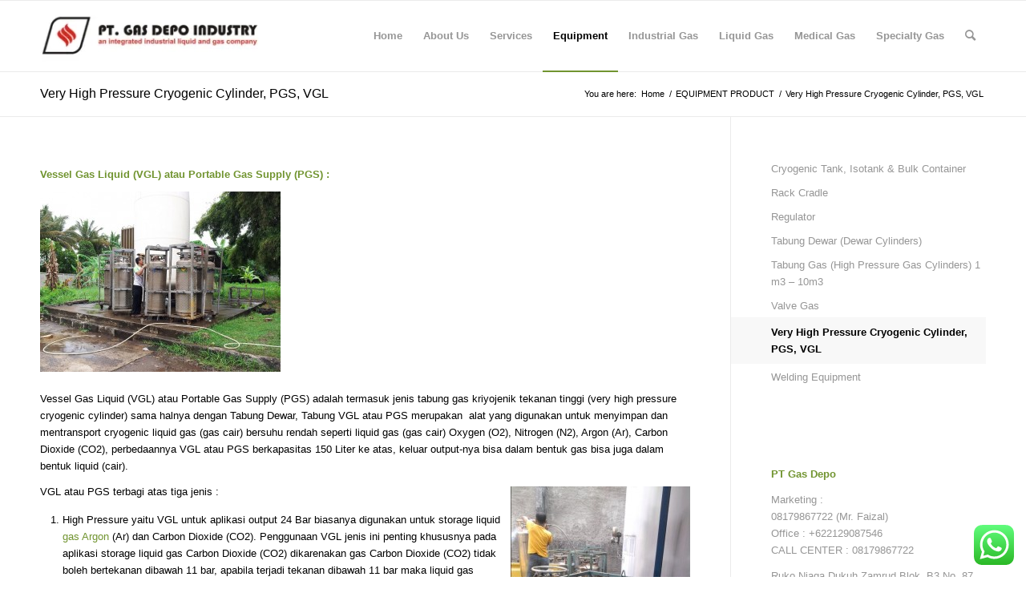

--- FILE ---
content_type: text/html; charset=UTF-8
request_url: https://gasdepo.co.id/equipment/very-high-pressure-cryogenic-cylinder-pgs-vgl
body_size: 14991
content:
<!DOCTYPE html><html lang="id" class="html_stretched responsive av-preloader-disabled  html_header_top html_logo_left html_main_nav_header html_menu_right html_slim html_header_sticky html_header_shrinking html_mobile_menu_phone html_header_searchicon html_content_align_center html_header_unstick_top_disabled html_header_stretch_disabled html_av-overlay-side html_av-overlay-side-classic html_av-submenu-noclone html_entry_id_5163 av-cookies-no-cookie-consent av-no-preview av-default-lightbox html_text_menu_active av-mobile-menu-switch-default"><head><meta charset="UTF-8" /><meta name="viewport" content="width=device-width, initial-scale=1"><meta name='robots' content='index, follow, max-image-preview:large, max-snippet:-1, max-video-preview:-1' /><title>Very High Pressure Cryogenic Cylinder, PGS, VGL - PT. Gas Depo Industry</title><link rel="canonical" href="https://gasdepo.co.id/equipment/very-high-pressure-cryogenic-cylinder-pgs-vgl" /><meta property="og:locale" content="id_ID" /><meta property="og:type" content="article" /><meta property="og:title" content="Very High Pressure Cryogenic Cylinder, PGS, VGL - PT. Gas Depo Industry" /><meta property="og:description" content="Vessel Gas Liquid (VGL) atau Portable Gas Supply (PGS) : Vessel Gas Liquid (VGL) atau Portable Gas Supply (PGS) adalah termasuk jenis tabung gas kriyojenik tekanan tinggi (very high pressure cryogenic cylinder) sama halnya dengan Tabung Dewar, Tabung VGL atau PGS merupakan  alat yang digunakan untuk menyimpan dan mentransport cryogenic liquid gas (gas cair) bersuhu [&hellip;]" /><meta property="og:url" content="https://gasdepo.co.id/equipment/very-high-pressure-cryogenic-cylinder-pgs-vgl" /><meta property="og:site_name" content="PT. Gas Depo Industry" /><meta property="article:modified_time" content="2015-06-24T05:31:29+00:00" /><meta property="og:image" content="https://gasdepo.co.id/wp-content/uploads/2013/07/PGS-or-VGL1-300x225.jpg" /><meta name="twitter:card" content="summary_large_image" /><meta name="twitter:label1" content="Estimasi waktu membaca" /><meta name="twitter:data1" content="1 menit" /> <script type="application/ld+json" class="yoast-schema-graph">{"@context":"https://schema.org","@graph":[{"@type":"WebPage","@id":"https://gasdepo.co.id/equipment/very-high-pressure-cryogenic-cylinder-pgs-vgl","url":"https://gasdepo.co.id/equipment/very-high-pressure-cryogenic-cylinder-pgs-vgl","name":"Very High Pressure Cryogenic Cylinder, PGS, VGL - PT. Gas Depo Industry","isPartOf":{"@id":"https://gasdepo.co.id/#website"},"primaryImageOfPage":{"@id":"https://gasdepo.co.id/equipment/very-high-pressure-cryogenic-cylinder-pgs-vgl#primaryimage"},"image":{"@id":"https://gasdepo.co.id/equipment/very-high-pressure-cryogenic-cylinder-pgs-vgl#primaryimage"},"thumbnailUrl":"https://gasdepo.co.id/wp-content/uploads/2013/07/PGS-or-VGL1-300x225.jpg","datePublished":"2013-07-08T14:38:14+00:00","dateModified":"2015-06-24T05:31:29+00:00","breadcrumb":{"@id":"https://gasdepo.co.id/equipment/very-high-pressure-cryogenic-cylinder-pgs-vgl#breadcrumb"},"inLanguage":"id","potentialAction":[{"@type":"ReadAction","target":["https://gasdepo.co.id/equipment/very-high-pressure-cryogenic-cylinder-pgs-vgl"]}]},{"@type":"ImageObject","inLanguage":"id","@id":"https://gasdepo.co.id/equipment/very-high-pressure-cryogenic-cylinder-pgs-vgl#primaryimage","url":"https://gasdepo.co.id/wp-content/uploads/2013/07/PGS-or-VGL1.jpg","contentUrl":"https://gasdepo.co.id/wp-content/uploads/2013/07/PGS-or-VGL1.jpg","width":653,"height":490},{"@type":"BreadcrumbList","@id":"https://gasdepo.co.id/equipment/very-high-pressure-cryogenic-cylinder-pgs-vgl#breadcrumb","itemListElement":[{"@type":"ListItem","position":1,"name":"Home","item":"https://gasdepo.co.id/homepage-gas-depo"},{"@type":"ListItem","position":2,"name":"EQUIPMENT PRODUCT","item":"https://gasdepo.co.id/equipment"},{"@type":"ListItem","position":3,"name":"Very High Pressure Cryogenic Cylinder, PGS, VGL"}]},{"@type":"WebSite","@id":"https://gasdepo.co.id/#website","url":"https://gasdepo.co.id/","name":"PT. Gas Depo Industry","description":"PT Gas Depo Industry Site","potentialAction":[{"@type":"SearchAction","target":{"@type":"EntryPoint","urlTemplate":"https://gasdepo.co.id/?s={search_term_string}"},"query-input":{"@type":"PropertyValueSpecification","valueRequired":true,"valueName":"search_term_string"}}],"inLanguage":"id"}]}</script> <link rel="alternate" type="application/rss+xml" title="PT. Gas Depo Industry &raquo; Feed" href="https://gasdepo.co.id/feed" /><link rel="alternate" type="application/rss+xml" title="PT. Gas Depo Industry &raquo; Umpan Komentar" href="https://gasdepo.co.id/comments/feed" /><link rel="alternate" type="application/rss+xml" title="PT. Gas Depo Industry &raquo; Very High Pressure Cryogenic Cylinder, PGS, VGL Umpan Komentar" href="https://gasdepo.co.id/equipment/very-high-pressure-cryogenic-cylinder-pgs-vgl/feed" /> <script defer src="[data-uri]"></script> <link rel='stylesheet' id='avia-grid-css' href='https://gasdepo.co.id/wp-content/themes/enfold/css/grid.min.css?ver=6.0.2' type='text/css' media='all' /><link rel='stylesheet' id='avia-base-css' href='https://gasdepo.co.id/wp-content/themes/enfold/css/base.min.css?ver=6.0.2' type='text/css' media='all' /><link rel='stylesheet' id='avia-layout-css' href='https://gasdepo.co.id/wp-content/themes/enfold/css/layout.min.css?ver=6.0.2' type='text/css' media='all' /><link rel='stylesheet' id='avia-module-blog-css' href='https://gasdepo.co.id/wp-content/themes/enfold/config-templatebuilder/avia-shortcodes/blog/blog.min.css?ver=6.0.2' type='text/css' media='all' /><link rel='stylesheet' id='avia-module-postslider-css' href='https://gasdepo.co.id/wp-content/themes/enfold/config-templatebuilder/avia-shortcodes/postslider/postslider.min.css?ver=6.0.2' type='text/css' media='all' /><link rel='stylesheet' id='avia-module-button-css' href='https://gasdepo.co.id/wp-content/themes/enfold/config-templatebuilder/avia-shortcodes/buttons/buttons.min.css?ver=6.0.2' type='text/css' media='all' /><link rel='stylesheet' id='avia-module-comments-css' href='https://gasdepo.co.id/wp-content/themes/enfold/config-templatebuilder/avia-shortcodes/comments/comments.min.css?ver=6.0.2' type='text/css' media='all' /><link rel='stylesheet' id='avia-module-slideshow-css' href='https://gasdepo.co.id/wp-content/themes/enfold/config-templatebuilder/avia-shortcodes/slideshow/slideshow.min.css?ver=6.0.2' type='text/css' media='all' /><link rel='stylesheet' id='avia-module-gallery-css' href='https://gasdepo.co.id/wp-content/themes/enfold/config-templatebuilder/avia-shortcodes/gallery/gallery.min.css?ver=6.0.2' type='text/css' media='all' /><link rel='stylesheet' id='avia-module-gridrow-css' href='https://gasdepo.co.id/wp-content/themes/enfold/config-templatebuilder/avia-shortcodes/grid_row/grid_row.min.css?ver=6.0.2' type='text/css' media='all' /><link rel='stylesheet' id='avia-module-heading-css' href='https://gasdepo.co.id/wp-content/themes/enfold/config-templatebuilder/avia-shortcodes/heading/heading.min.css?ver=6.0.2' type='text/css' media='all' /><link rel='stylesheet' id='avia-module-hr-css' href='https://gasdepo.co.id/wp-content/themes/enfold/config-templatebuilder/avia-shortcodes/hr/hr.min.css?ver=6.0.2' type='text/css' media='all' /><link rel='stylesheet' id='avia-module-icon-css' href='https://gasdepo.co.id/wp-content/themes/enfold/config-templatebuilder/avia-shortcodes/icon/icon.min.css?ver=6.0.2' type='text/css' media='all' /><link rel='stylesheet' id='avia-module-icongrid-css' href='https://gasdepo.co.id/wp-content/themes/enfold/config-templatebuilder/avia-shortcodes/icongrid/icongrid.min.css?ver=6.0.2' type='text/css' media='all' /><link rel='stylesheet' id='avia-module-image-css' href='https://gasdepo.co.id/wp-content/themes/enfold/config-templatebuilder/avia-shortcodes/image/image.min.css?ver=6.0.2' type='text/css' media='all' /><link rel='stylesheet' id='avia-module-slideshow-contentpartner-css' href='https://gasdepo.co.id/wp-content/themes/enfold/config-templatebuilder/avia-shortcodes/contentslider/contentslider.min.css?ver=6.0.2' type='text/css' media='all' /><link rel='stylesheet' id='avia-module-social-css' href='https://gasdepo.co.id/wp-content/themes/enfold/config-templatebuilder/avia-shortcodes/social_share/social_share.min.css?ver=6.0.2' type='text/css' media='all' /><link rel='stylesheet' id='avia-module-tabs-css' href='https://gasdepo.co.id/wp-content/themes/enfold/config-templatebuilder/avia-shortcodes/tabs/tabs.min.css?ver=6.0.2' type='text/css' media='all' /><link rel='stylesheet' id='avia-module-timeline-css' href='https://gasdepo.co.id/wp-content/themes/enfold/config-templatebuilder/avia-shortcodes/timeline/timeline.min.css?ver=6.0.2' type='text/css' media='all' /><link rel='stylesheet' id='avia-module-video-css' href='https://gasdepo.co.id/wp-content/themes/enfold/config-templatebuilder/avia-shortcodes/video/video.min.css?ver=6.0.2' type='text/css' media='all' /><link rel='stylesheet' id='ht_ctc_main_css-css' href='https://gasdepo.co.id/wp-content/cache/autoptimize/css/autoptimize_single_122f0ed174bf63484087ee8b0c8e3de3.css?ver=4.8' type='text/css' media='all' /><style id='wp-emoji-styles-inline-css' type='text/css'>img.wp-smiley, img.emoji {
		display: inline !important;
		border: none !important;
		box-shadow: none !important;
		height: 1em !important;
		width: 1em !important;
		margin: 0 0.07em !important;
		vertical-align: -0.1em !important;
		background: none !important;
		padding: 0 !important;
	}</style><link rel='stylesheet' id='wp-block-library-css' href='https://gasdepo.co.id/wp-includes/css/dist/block-library/style.min.css?ver=6.6.2' type='text/css' media='all' /><style id='global-styles-inline-css' type='text/css'>:root{--wp--preset--aspect-ratio--square: 1;--wp--preset--aspect-ratio--4-3: 4/3;--wp--preset--aspect-ratio--3-4: 3/4;--wp--preset--aspect-ratio--3-2: 3/2;--wp--preset--aspect-ratio--2-3: 2/3;--wp--preset--aspect-ratio--16-9: 16/9;--wp--preset--aspect-ratio--9-16: 9/16;--wp--preset--color--black: #000000;--wp--preset--color--cyan-bluish-gray: #abb8c3;--wp--preset--color--white: #ffffff;--wp--preset--color--pale-pink: #f78da7;--wp--preset--color--vivid-red: #cf2e2e;--wp--preset--color--luminous-vivid-orange: #ff6900;--wp--preset--color--luminous-vivid-amber: #fcb900;--wp--preset--color--light-green-cyan: #7bdcb5;--wp--preset--color--vivid-green-cyan: #00d084;--wp--preset--color--pale-cyan-blue: #8ed1fc;--wp--preset--color--vivid-cyan-blue: #0693e3;--wp--preset--color--vivid-purple: #9b51e0;--wp--preset--color--metallic-red: #b02b2c;--wp--preset--color--maximum-yellow-red: #edae44;--wp--preset--color--yellow-sun: #eeee22;--wp--preset--color--palm-leaf: #83a846;--wp--preset--color--aero: #7bb0e7;--wp--preset--color--old-lavender: #745f7e;--wp--preset--color--steel-teal: #5f8789;--wp--preset--color--raspberry-pink: #d65799;--wp--preset--color--medium-turquoise: #4ecac2;--wp--preset--gradient--vivid-cyan-blue-to-vivid-purple: linear-gradient(135deg,rgba(6,147,227,1) 0%,rgb(155,81,224) 100%);--wp--preset--gradient--light-green-cyan-to-vivid-green-cyan: linear-gradient(135deg,rgb(122,220,180) 0%,rgb(0,208,130) 100%);--wp--preset--gradient--luminous-vivid-amber-to-luminous-vivid-orange: linear-gradient(135deg,rgba(252,185,0,1) 0%,rgba(255,105,0,1) 100%);--wp--preset--gradient--luminous-vivid-orange-to-vivid-red: linear-gradient(135deg,rgba(255,105,0,1) 0%,rgb(207,46,46) 100%);--wp--preset--gradient--very-light-gray-to-cyan-bluish-gray: linear-gradient(135deg,rgb(238,238,238) 0%,rgb(169,184,195) 100%);--wp--preset--gradient--cool-to-warm-spectrum: linear-gradient(135deg,rgb(74,234,220) 0%,rgb(151,120,209) 20%,rgb(207,42,186) 40%,rgb(238,44,130) 60%,rgb(251,105,98) 80%,rgb(254,248,76) 100%);--wp--preset--gradient--blush-light-purple: linear-gradient(135deg,rgb(255,206,236) 0%,rgb(152,150,240) 100%);--wp--preset--gradient--blush-bordeaux: linear-gradient(135deg,rgb(254,205,165) 0%,rgb(254,45,45) 50%,rgb(107,0,62) 100%);--wp--preset--gradient--luminous-dusk: linear-gradient(135deg,rgb(255,203,112) 0%,rgb(199,81,192) 50%,rgb(65,88,208) 100%);--wp--preset--gradient--pale-ocean: linear-gradient(135deg,rgb(255,245,203) 0%,rgb(182,227,212) 50%,rgb(51,167,181) 100%);--wp--preset--gradient--electric-grass: linear-gradient(135deg,rgb(202,248,128) 0%,rgb(113,206,126) 100%);--wp--preset--gradient--midnight: linear-gradient(135deg,rgb(2,3,129) 0%,rgb(40,116,252) 100%);--wp--preset--font-size--small: 1rem;--wp--preset--font-size--medium: 1.125rem;--wp--preset--font-size--large: 1.75rem;--wp--preset--font-size--x-large: clamp(1.75rem, 3vw, 2.25rem);--wp--preset--spacing--20: 0.44rem;--wp--preset--spacing--30: 0.67rem;--wp--preset--spacing--40: 1rem;--wp--preset--spacing--50: 1.5rem;--wp--preset--spacing--60: 2.25rem;--wp--preset--spacing--70: 3.38rem;--wp--preset--spacing--80: 5.06rem;--wp--preset--shadow--natural: 6px 6px 9px rgba(0, 0, 0, 0.2);--wp--preset--shadow--deep: 12px 12px 50px rgba(0, 0, 0, 0.4);--wp--preset--shadow--sharp: 6px 6px 0px rgba(0, 0, 0, 0.2);--wp--preset--shadow--outlined: 6px 6px 0px -3px rgba(255, 255, 255, 1), 6px 6px rgba(0, 0, 0, 1);--wp--preset--shadow--crisp: 6px 6px 0px rgba(0, 0, 0, 1);}:root { --wp--style--global--content-size: 800px;--wp--style--global--wide-size: 1130px; }:where(body) { margin: 0; }.wp-site-blocks > .alignleft { float: left; margin-right: 2em; }.wp-site-blocks > .alignright { float: right; margin-left: 2em; }.wp-site-blocks > .aligncenter { justify-content: center; margin-left: auto; margin-right: auto; }:where(.is-layout-flex){gap: 0.5em;}:where(.is-layout-grid){gap: 0.5em;}.is-layout-flow > .alignleft{float: left;margin-inline-start: 0;margin-inline-end: 2em;}.is-layout-flow > .alignright{float: right;margin-inline-start: 2em;margin-inline-end: 0;}.is-layout-flow > .aligncenter{margin-left: auto !important;margin-right: auto !important;}.is-layout-constrained > .alignleft{float: left;margin-inline-start: 0;margin-inline-end: 2em;}.is-layout-constrained > .alignright{float: right;margin-inline-start: 2em;margin-inline-end: 0;}.is-layout-constrained > .aligncenter{margin-left: auto !important;margin-right: auto !important;}.is-layout-constrained > :where(:not(.alignleft):not(.alignright):not(.alignfull)){max-width: var(--wp--style--global--content-size);margin-left: auto !important;margin-right: auto !important;}.is-layout-constrained > .alignwide{max-width: var(--wp--style--global--wide-size);}body .is-layout-flex{display: flex;}.is-layout-flex{flex-wrap: wrap;align-items: center;}.is-layout-flex > :is(*, div){margin: 0;}body .is-layout-grid{display: grid;}.is-layout-grid > :is(*, div){margin: 0;}body{padding-top: 0px;padding-right: 0px;padding-bottom: 0px;padding-left: 0px;}a:where(:not(.wp-element-button)){text-decoration: underline;}:root :where(.wp-element-button, .wp-block-button__link){background-color: #32373c;border-width: 0;color: #fff;font-family: inherit;font-size: inherit;line-height: inherit;padding: calc(0.667em + 2px) calc(1.333em + 2px);text-decoration: none;}.has-black-color{color: var(--wp--preset--color--black) !important;}.has-cyan-bluish-gray-color{color: var(--wp--preset--color--cyan-bluish-gray) !important;}.has-white-color{color: var(--wp--preset--color--white) !important;}.has-pale-pink-color{color: var(--wp--preset--color--pale-pink) !important;}.has-vivid-red-color{color: var(--wp--preset--color--vivid-red) !important;}.has-luminous-vivid-orange-color{color: var(--wp--preset--color--luminous-vivid-orange) !important;}.has-luminous-vivid-amber-color{color: var(--wp--preset--color--luminous-vivid-amber) !important;}.has-light-green-cyan-color{color: var(--wp--preset--color--light-green-cyan) !important;}.has-vivid-green-cyan-color{color: var(--wp--preset--color--vivid-green-cyan) !important;}.has-pale-cyan-blue-color{color: var(--wp--preset--color--pale-cyan-blue) !important;}.has-vivid-cyan-blue-color{color: var(--wp--preset--color--vivid-cyan-blue) !important;}.has-vivid-purple-color{color: var(--wp--preset--color--vivid-purple) !important;}.has-metallic-red-color{color: var(--wp--preset--color--metallic-red) !important;}.has-maximum-yellow-red-color{color: var(--wp--preset--color--maximum-yellow-red) !important;}.has-yellow-sun-color{color: var(--wp--preset--color--yellow-sun) !important;}.has-palm-leaf-color{color: var(--wp--preset--color--palm-leaf) !important;}.has-aero-color{color: var(--wp--preset--color--aero) !important;}.has-old-lavender-color{color: var(--wp--preset--color--old-lavender) !important;}.has-steel-teal-color{color: var(--wp--preset--color--steel-teal) !important;}.has-raspberry-pink-color{color: var(--wp--preset--color--raspberry-pink) !important;}.has-medium-turquoise-color{color: var(--wp--preset--color--medium-turquoise) !important;}.has-black-background-color{background-color: var(--wp--preset--color--black) !important;}.has-cyan-bluish-gray-background-color{background-color: var(--wp--preset--color--cyan-bluish-gray) !important;}.has-white-background-color{background-color: var(--wp--preset--color--white) !important;}.has-pale-pink-background-color{background-color: var(--wp--preset--color--pale-pink) !important;}.has-vivid-red-background-color{background-color: var(--wp--preset--color--vivid-red) !important;}.has-luminous-vivid-orange-background-color{background-color: var(--wp--preset--color--luminous-vivid-orange) !important;}.has-luminous-vivid-amber-background-color{background-color: var(--wp--preset--color--luminous-vivid-amber) !important;}.has-light-green-cyan-background-color{background-color: var(--wp--preset--color--light-green-cyan) !important;}.has-vivid-green-cyan-background-color{background-color: var(--wp--preset--color--vivid-green-cyan) !important;}.has-pale-cyan-blue-background-color{background-color: var(--wp--preset--color--pale-cyan-blue) !important;}.has-vivid-cyan-blue-background-color{background-color: var(--wp--preset--color--vivid-cyan-blue) !important;}.has-vivid-purple-background-color{background-color: var(--wp--preset--color--vivid-purple) !important;}.has-metallic-red-background-color{background-color: var(--wp--preset--color--metallic-red) !important;}.has-maximum-yellow-red-background-color{background-color: var(--wp--preset--color--maximum-yellow-red) !important;}.has-yellow-sun-background-color{background-color: var(--wp--preset--color--yellow-sun) !important;}.has-palm-leaf-background-color{background-color: var(--wp--preset--color--palm-leaf) !important;}.has-aero-background-color{background-color: var(--wp--preset--color--aero) !important;}.has-old-lavender-background-color{background-color: var(--wp--preset--color--old-lavender) !important;}.has-steel-teal-background-color{background-color: var(--wp--preset--color--steel-teal) !important;}.has-raspberry-pink-background-color{background-color: var(--wp--preset--color--raspberry-pink) !important;}.has-medium-turquoise-background-color{background-color: var(--wp--preset--color--medium-turquoise) !important;}.has-black-border-color{border-color: var(--wp--preset--color--black) !important;}.has-cyan-bluish-gray-border-color{border-color: var(--wp--preset--color--cyan-bluish-gray) !important;}.has-white-border-color{border-color: var(--wp--preset--color--white) !important;}.has-pale-pink-border-color{border-color: var(--wp--preset--color--pale-pink) !important;}.has-vivid-red-border-color{border-color: var(--wp--preset--color--vivid-red) !important;}.has-luminous-vivid-orange-border-color{border-color: var(--wp--preset--color--luminous-vivid-orange) !important;}.has-luminous-vivid-amber-border-color{border-color: var(--wp--preset--color--luminous-vivid-amber) !important;}.has-light-green-cyan-border-color{border-color: var(--wp--preset--color--light-green-cyan) !important;}.has-vivid-green-cyan-border-color{border-color: var(--wp--preset--color--vivid-green-cyan) !important;}.has-pale-cyan-blue-border-color{border-color: var(--wp--preset--color--pale-cyan-blue) !important;}.has-vivid-cyan-blue-border-color{border-color: var(--wp--preset--color--vivid-cyan-blue) !important;}.has-vivid-purple-border-color{border-color: var(--wp--preset--color--vivid-purple) !important;}.has-metallic-red-border-color{border-color: var(--wp--preset--color--metallic-red) !important;}.has-maximum-yellow-red-border-color{border-color: var(--wp--preset--color--maximum-yellow-red) !important;}.has-yellow-sun-border-color{border-color: var(--wp--preset--color--yellow-sun) !important;}.has-palm-leaf-border-color{border-color: var(--wp--preset--color--palm-leaf) !important;}.has-aero-border-color{border-color: var(--wp--preset--color--aero) !important;}.has-old-lavender-border-color{border-color: var(--wp--preset--color--old-lavender) !important;}.has-steel-teal-border-color{border-color: var(--wp--preset--color--steel-teal) !important;}.has-raspberry-pink-border-color{border-color: var(--wp--preset--color--raspberry-pink) !important;}.has-medium-turquoise-border-color{border-color: var(--wp--preset--color--medium-turquoise) !important;}.has-vivid-cyan-blue-to-vivid-purple-gradient-background{background: var(--wp--preset--gradient--vivid-cyan-blue-to-vivid-purple) !important;}.has-light-green-cyan-to-vivid-green-cyan-gradient-background{background: var(--wp--preset--gradient--light-green-cyan-to-vivid-green-cyan) !important;}.has-luminous-vivid-amber-to-luminous-vivid-orange-gradient-background{background: var(--wp--preset--gradient--luminous-vivid-amber-to-luminous-vivid-orange) !important;}.has-luminous-vivid-orange-to-vivid-red-gradient-background{background: var(--wp--preset--gradient--luminous-vivid-orange-to-vivid-red) !important;}.has-very-light-gray-to-cyan-bluish-gray-gradient-background{background: var(--wp--preset--gradient--very-light-gray-to-cyan-bluish-gray) !important;}.has-cool-to-warm-spectrum-gradient-background{background: var(--wp--preset--gradient--cool-to-warm-spectrum) !important;}.has-blush-light-purple-gradient-background{background: var(--wp--preset--gradient--blush-light-purple) !important;}.has-blush-bordeaux-gradient-background{background: var(--wp--preset--gradient--blush-bordeaux) !important;}.has-luminous-dusk-gradient-background{background: var(--wp--preset--gradient--luminous-dusk) !important;}.has-pale-ocean-gradient-background{background: var(--wp--preset--gradient--pale-ocean) !important;}.has-electric-grass-gradient-background{background: var(--wp--preset--gradient--electric-grass) !important;}.has-midnight-gradient-background{background: var(--wp--preset--gradient--midnight) !important;}.has-small-font-size{font-size: var(--wp--preset--font-size--small) !important;}.has-medium-font-size{font-size: var(--wp--preset--font-size--medium) !important;}.has-large-font-size{font-size: var(--wp--preset--font-size--large) !important;}.has-x-large-font-size{font-size: var(--wp--preset--font-size--x-large) !important;}
:where(.wp-block-post-template.is-layout-flex){gap: 1.25em;}:where(.wp-block-post-template.is-layout-grid){gap: 1.25em;}
:where(.wp-block-columns.is-layout-flex){gap: 2em;}:where(.wp-block-columns.is-layout-grid){gap: 2em;}
:root :where(.wp-block-pullquote){font-size: 1.5em;line-height: 1.6;}</style><link rel='stylesheet' id='avia-scs-css' href='https://gasdepo.co.id/wp-content/themes/enfold/css/shortcodes.min.css?ver=6.0.2' type='text/css' media='all' /><link rel='stylesheet' id='avia-fold-unfold-css' href='https://gasdepo.co.id/wp-content/themes/enfold/css/avia-snippet-fold-unfold.min.css?ver=6.0.2' type='text/css' media='all' /><link rel='stylesheet' id='avia-popup-css-css' href='https://gasdepo.co.id/wp-content/themes/enfold/js/aviapopup/magnific-popup.min.css?ver=6.0.2' type='text/css' media='screen' /><link rel='stylesheet' id='avia-lightbox-css' href='https://gasdepo.co.id/wp-content/themes/enfold/css/avia-snippet-lightbox.min.css?ver=6.0.2' type='text/css' media='screen' /><link rel='stylesheet' id='avia-widget-css-css' href='https://gasdepo.co.id/wp-content/themes/enfold/css/avia-snippet-widget.min.css?ver=6.0.2' type='text/css' media='screen' /><link rel='stylesheet' id='avia-dynamic-css' href='https://gasdepo.co.id/wp-content/cache/autoptimize/css/autoptimize_single_23e875fc41ed68686650a0628e017514.css?ver=66e116c939227' type='text/css' media='all' /><link rel='stylesheet' id='avia-custom-css' href='https://gasdepo.co.id/wp-content/themes/enfold/css/custom.css?ver=6.0.2' type='text/css' media='all' /> <script defer type="text/javascript" src="https://gasdepo.co.id/wp-includes/js/jquery/jquery.min.js?ver=3.7.1" id="jquery-core-js"></script> <script defer type="text/javascript" src="https://gasdepo.co.id/wp-includes/js/jquery/jquery-migrate.min.js?ver=3.4.1" id="jquery-migrate-js"></script> <script defer type="text/javascript" src="https://gasdepo.co.id/wp-content/cache/autoptimize/js/autoptimize_single_d0a41adadfb359b7c58c7d03cb308343.js?ver=4.8" id="ht_ctc_app_js-js"></script> <script defer type="text/javascript" src="https://gasdepo.co.id/wp-content/themes/enfold/js/avia-js.min.js?ver=6.0.2" id="avia-js-js"></script> <script defer type="text/javascript" src="https://gasdepo.co.id/wp-content/themes/enfold/js/avia-compat.min.js?ver=6.0.2" id="avia-compat-js"></script> <link rel="https://api.w.org/" href="https://gasdepo.co.id/wp-json/" /><link rel="alternate" title="JSON" type="application/json" href="https://gasdepo.co.id/wp-json/wp/v2/pages/5163" /><link rel="EditURI" type="application/rsd+xml" title="RSD" href="https://gasdepo.co.id/xmlrpc.php?rsd" /><meta name="generator" content="WordPress 6.6.2" /><link rel='shortlink' href='https://gasdepo.co.id/?p=5163' /><link rel="alternate" title="oEmbed (JSON)" type="application/json+oembed" href="https://gasdepo.co.id/wp-json/oembed/1.0/embed?url=https%3A%2F%2Fgasdepo.co.id%2Fequipment%2Fvery-high-pressure-cryogenic-cylinder-pgs-vgl" /><link rel="alternate" title="oEmbed (XML)" type="text/xml+oembed" href="https://gasdepo.co.id/wp-json/oembed/1.0/embed?url=https%3A%2F%2Fgasdepo.co.id%2Fequipment%2Fvery-high-pressure-cryogenic-cylinder-pgs-vgl&#038;format=xml" /><link rel="profile" href="https://gmpg.org/xfn/11" /><link rel="alternate" type="application/rss+xml" title="PT. Gas Depo Industry RSS2 Feed" href="https://gasdepo.co.id/feed" /><link rel="pingback" href="https://gasdepo.co.id/xmlrpc.php" /> <!--[if lt IE 9]><script src="https://gasdepo.co.id/wp-content/themes/enfold/js/html5shiv.js"></script><![endif]--><link rel="icon" href="https://gasdepo.co.id/wp-content/uploads/2020/03/favicon.ico" sizes="32x32" /><link rel="icon" href="https://gasdepo.co.id/wp-content/uploads/2020/03/favicon.ico" sizes="192x192" /><link rel="apple-touch-icon" href="https://gasdepo.co.id/wp-content/uploads/2020/03/favicon.ico" /><meta name="msapplication-TileImage" content="https://gasdepo.co.id/wp-content/uploads/2020/03/favicon.ico" /><style type="text/css">@font-face {font-family: 'entypo-fontello'; font-weight: normal; font-style: normal; font-display: auto;
		src: url('https://gasdepo.co.id/wp-content/themes/enfold/config-templatebuilder/avia-template-builder/assets/fonts/entypo-fontello.woff2') format('woff2'),
		url('https://gasdepo.co.id/wp-content/themes/enfold/config-templatebuilder/avia-template-builder/assets/fonts/entypo-fontello.woff') format('woff'),
		url('https://gasdepo.co.id/wp-content/themes/enfold/config-templatebuilder/avia-template-builder/assets/fonts/entypo-fontello.ttf') format('truetype'),
		url('https://gasdepo.co.id/wp-content/themes/enfold/config-templatebuilder/avia-template-builder/assets/fonts/entypo-fontello.svg#entypo-fontello') format('svg'),
		url('https://gasdepo.co.id/wp-content/themes/enfold/config-templatebuilder/avia-template-builder/assets/fonts/entypo-fontello.eot'),
		url('https://gasdepo.co.id/wp-content/themes/enfold/config-templatebuilder/avia-template-builder/assets/fonts/entypo-fontello.eot?#iefix') format('embedded-opentype');
		} #top .avia-font-entypo-fontello, body .avia-font-entypo-fontello, html body [data-av_iconfont='entypo-fontello']:before{ font-family: 'entypo-fontello'; }</style> <script defer src="https://www.googletagmanager.com/gtag/js?id=G-7MQGXC04P4"></script> <script defer src="[data-uri]"></script> </head><body id="top" class="page-template-default page page-id-5163 page-child parent-pageid-5160 stretched rtl_columns av-curtain-numeric avia-responsive-images-support" itemscope="itemscope" itemtype="https://schema.org/WebPage" ><div id='wrap_all'><header id='header' class='all_colors header_color light_bg_color  av_header_top av_logo_left av_main_nav_header av_menu_right av_slim av_header_sticky av_header_shrinking av_header_stretch_disabled av_mobile_menu_phone av_header_searchicon av_header_unstick_top_disabled av_bottom_nav_disabled  av_header_border_disabled' data-av_shrink_factor='50' role="banner" itemscope="itemscope" itemtype="https://schema.org/WPHeader" ><div  id='header_main' class='container_wrap container_wrap_logo'><div class='container av-logo-container'><div class='inner-container'><span class='logo avia-standard-logo'><a href='https://gasdepo.co.id/' class='' aria-label='PT. Gas Depo Industry' ><img src="https://gasdepo.co.id/wp-content/uploads/2024/08/pt-gas-depo-industry-300x80.webp" height="100" width="300" alt='PT. Gas Depo Industry' title='' /></a></span><nav class='main_menu' data-selectname='Select a page'  role="navigation" itemscope="itemscope" itemtype="https://schema.org/SiteNavigationElement" ><div class="avia-menu av-main-nav-wrap"><ul role="menu" class="menu av-main-nav" id="avia-menu"><li role="menuitem" id="menu-item-6990" class="menu-item menu-item-type-post_type menu-item-object-page menu-item-top-level menu-item-top-level-1"><a href="https://gasdepo.co.id/distributor-gas-liquid-indonesia-pt-gas-depo-industry" itemprop="url" tabindex="0"><span class="avia-bullet"></span><span class="avia-menu-text">Home</span><span class="avia-menu-fx"><span class="avia-arrow-wrap"><span class="avia-arrow"></span></span></span></a></li><li role="menuitem" id="menu-item-7017" class="menu-item menu-item-type-post_type menu-item-object-page menu-item-has-children menu-item-top-level menu-item-top-level-2"><a href="https://gasdepo.co.id/about-us" itemprop="url" tabindex="0"><span class="avia-bullet"></span><span class="avia-menu-text">About Us</span><span class="avia-menu-fx"><span class="avia-arrow-wrap"><span class="avia-arrow"></span></span></span></a><ul class="sub-menu"><li role="menuitem" id="menu-item-7027" class="menu-item menu-item-type-post_type menu-item-object-page"><a href="https://gasdepo.co.id/kontak" itemprop="url" tabindex="0"><span class="avia-bullet"></span><span class="avia-menu-text">Contact Us</span></a></li></ul></li><li role="menuitem" id="menu-item-5178" class="menu-item menu-item-type-post_type menu-item-object-page menu-item-has-children menu-item-top-level menu-item-top-level-3"><a href="https://gasdepo.co.id/services" itemprop="url" tabindex="0"><span class="avia-bullet"></span><span class="avia-menu-text">Services</span><span class="avia-menu-fx"><span class="avia-arrow-wrap"><span class="avia-arrow"></span></span></span></a><ul class="sub-menu"><li role="menuitem" id="menu-item-5817" class="menu-item menu-item-type-post_type menu-item-object-page"><a href="https://gasdepo.co.id/services/fire-and-safety-equipment" itemprop="url" tabindex="0"><span class="avia-bullet"></span><span class="avia-menu-text">Fire and Safety Equipment</span></a></li><li role="menuitem" id="menu-item-5179" class="menu-item menu-item-type-post_type menu-item-object-page"><a href="https://gasdepo.co.id/services/pipeline-marine-underwater-service" itemprop="url" tabindex="0"><span class="avia-bullet"></span><span class="avia-menu-text">Pipeline &amp; Marine underwater Service</span></a></li><li role="menuitem" id="menu-item-5180" class="menu-item menu-item-type-post_type menu-item-object-page"><a href="https://gasdepo.co.id/services/project-supervisory-consultation" itemprop="url" tabindex="0"><span class="avia-bullet"></span><span class="avia-menu-text">Project Supervisory &amp; Consultation</span></a></li><li role="menuitem" id="menu-item-5181" class="menu-item menu-item-type-post_type menu-item-object-page"><a href="https://gasdepo.co.id/services/purging-pipe-tanker-bulk-tank" itemprop="url" tabindex="0"><span class="avia-bullet"></span><span class="avia-menu-text">Purging  Pipe, Tanker,  Bulk &#038; Tank</span></a></li><li role="menuitem" id="menu-item-5182" class="menu-item menu-item-type-post_type menu-item-object-page"><a href="https://gasdepo.co.id/services/instalasi-pipa-gas" itemprop="url" tabindex="0"><span class="avia-bullet"></span><span class="avia-menu-text">Instalasi Pipa Gas</span></a></li><li role="menuitem" id="menu-item-5183" class="menu-item menu-item-type-post_type menu-item-object-page"><a href="https://gasdepo.co.id/services/construction-installation-of-filling-station" itemprop="url" tabindex="0"><span class="avia-bullet"></span><span class="avia-menu-text">Construction &#038; Installation of Filling Station</span></a></li><li role="menuitem" id="menu-item-5184" class="menu-item menu-item-type-post_type menu-item-object-page"><a href="https://gasdepo.co.id/services/distribution" itemprop="url" tabindex="0"><span class="avia-bullet"></span><span class="avia-menu-text">Distribution</span></a></li><li role="menuitem" id="menu-item-5185" class="menu-item menu-item-type-post_type menu-item-object-page"><a href="https://gasdepo.co.id/services/hydrostatic-test-high-pressure-container-cylinder-tanker-bulk" itemprop="url" tabindex="0"><span class="avia-bullet"></span><span class="avia-menu-text">Hydrostatic Test High pressure Container, Cylinder, Tanker, Bulk</span></a></li></ul></li><li role="menuitem" id="menu-item-5186" class="menu-item menu-item-type-post_type menu-item-object-page current-page-ancestor current-menu-ancestor current-menu-parent current-page-parent current_page_parent current_page_ancestor menu-item-has-children menu-item-top-level menu-item-top-level-4"><a href="https://gasdepo.co.id/equipment" itemprop="url" tabindex="0"><span class="avia-bullet"></span><span class="avia-menu-text">Equipment</span><span class="avia-menu-fx"><span class="avia-arrow-wrap"><span class="avia-arrow"></span></span></span></a><ul class="sub-menu"><li role="menuitem" id="menu-item-5187" class="menu-item menu-item-type-post_type menu-item-object-page"><a href="https://gasdepo.co.id/equipment/isotank-bulk-container" itemprop="url" tabindex="0"><span class="avia-bullet"></span><span class="avia-menu-text">Cryogenic Tank, Isotank &#038; Bulk Container</span></a></li><li role="menuitem" id="menu-item-5188" class="menu-item menu-item-type-post_type menu-item-object-page"><a href="https://gasdepo.co.id/equipment/rack-cradle" itemprop="url" tabindex="0"><span class="avia-bullet"></span><span class="avia-menu-text">Rack Cradle</span></a></li><li role="menuitem" id="menu-item-5189" class="menu-item menu-item-type-post_type menu-item-object-page"><a href="https://gasdepo.co.id/equipment/regulator" itemprop="url" tabindex="0"><span class="avia-bullet"></span><span class="avia-menu-text">Regulator</span></a></li><li role="menuitem" id="menu-item-5190" class="menu-item menu-item-type-post_type menu-item-object-page"><a href="https://gasdepo.co.id/equipment/tabung-dewar" itemprop="url" tabindex="0"><span class="avia-bullet"></span><span class="avia-menu-text">Tabung Dewar (Dewar Cylinders)</span></a></li><li role="menuitem" id="menu-item-5192" class="menu-item menu-item-type-post_type menu-item-object-page"><a href="https://gasdepo.co.id/equipment/valve" itemprop="url" tabindex="0"><span class="avia-bullet"></span><span class="avia-menu-text">Valve Gas</span></a></li><li role="menuitem" id="menu-item-5193" class="menu-item menu-item-type-post_type menu-item-object-page current-menu-item page_item page-item-5163 current_page_item"><a href="https://gasdepo.co.id/equipment/very-high-pressure-cryogenic-cylinder-pgs-vgl" itemprop="url" tabindex="0"><span class="avia-bullet"></span><span class="avia-menu-text">Very High Pressure Cryogenic Cylinder, PGS, VGL</span></a></li><li role="menuitem" id="menu-item-5194" class="menu-item menu-item-type-post_type menu-item-object-page"><a href="https://gasdepo.co.id/equipment/welding-equipment" itemprop="url" tabindex="0"><span class="avia-bullet"></span><span class="avia-menu-text">Welding Equipment</span></a></li><li role="menuitem" id="menu-item-5191" class="menu-item menu-item-type-post_type menu-item-object-page"><a href="https://gasdepo.co.id/equipment/tabung-gas-high-pressure-gas-cylinders-1-m3-10m3" itemprop="url" tabindex="0"><span class="avia-bullet"></span><span class="avia-menu-text">Tabung Gas (High Pressure Gas Cylinders) 1 m3 – 10m3</span></a></li></ul></li><li role="menuitem" id="menu-item-5120" class="menu-item menu-item-type-post_type menu-item-object-page menu-item-has-children menu-item-top-level menu-item-top-level-5"><a href="https://gasdepo.co.id/produk/industrial-gas-2" itemprop="url" tabindex="0"><span class="avia-bullet"></span><span class="avia-menu-text">Industrial Gas</span><span class="avia-menu-fx"><span class="avia-arrow-wrap"><span class="avia-arrow"></span></span></span></a><ul class="sub-menu"><li role="menuitem" id="menu-item-10169" class="menu-item menu-item-type-post_type menu-item-object-post"><a href="https://gasdepo.co.id/distributor-gas-argon" itemprop="url" tabindex="0"><span class="avia-bullet"></span><span class="avia-menu-text">Argon (Ar)</span></a></li><li role="menuitem" id="menu-item-10175" class="menu-item menu-item-type-custom menu-item-object-custom"><a href="https://gasdepo.co.id/jual-nitrogen" itemprop="url" tabindex="0"><span class="avia-bullet"></span><span class="avia-menu-text">Nitrogen (N2)</span></a></li><li role="menuitem" id="menu-item-5138" class="menu-item menu-item-type-post_type menu-item-object-page"><a href="https://gasdepo.co.id/produk/liquid-gas/hydrogen-h2" itemprop="url" tabindex="0"><span class="avia-bullet"></span><span class="avia-menu-text">Hydrogen (H2)</span></a></li><li role="menuitem" id="menu-item-5137" class="menu-item menu-item-type-post_type menu-item-object-page"><a href="https://gasdepo.co.id/produk/liquid-gas/helium-he" itemprop="url" tabindex="0"><span class="avia-bullet"></span><span class="avia-menu-text">Helium (He)</span></a></li><li role="menuitem" id="menu-item-5142" class="menu-item menu-item-type-post_type menu-item-object-page"><a href="https://gasdepo.co.id/produk/liquid-gas/propane-c3h8" itemprop="url" tabindex="0"><span class="avia-bullet"></span><span class="avia-menu-text">Propane (C3H8)</span></a></li><li role="menuitem" id="menu-item-10163" class="menu-item menu-item-type-post_type menu-item-object-post"><a href="https://gasdepo.co.id/distributor-gas-oksigen" itemprop="url" tabindex="0"><span class="avia-bullet"></span><span class="avia-menu-text">Oksigen (O2)</span></a></li><li role="menuitem" id="menu-item-5139" class="menu-item menu-item-type-post_type menu-item-object-page"><a href="https://gasdepo.co.id/produk/liquid-gas/lpg-elpiji" itemprop="url" tabindex="0"><span class="avia-bullet"></span><span class="avia-menu-text">LPG (Elpiji)</span></a></li></ul></li><li role="menuitem" id="menu-item-6999" class="menu-item menu-item-type-post_type menu-item-object-page menu-item-has-children menu-item-top-level menu-item-top-level-6"><a href="https://gasdepo.co.id/produk/liquid-gas" itemprop="url" tabindex="0"><span class="avia-bullet"></span><span class="avia-menu-text">Liquid Gas</span><span class="avia-menu-fx"><span class="avia-arrow-wrap"><span class="avia-arrow"></span></span></span></a><ul class="sub-menu"><li role="menuitem" id="menu-item-10162" class="menu-item menu-item-type-post_type menu-item-object-post"><a href="https://gasdepo.co.id/distributor-gas-oksigen" itemprop="url" tabindex="0"><span class="avia-bullet"></span><span class="avia-menu-text">Oksigen (O2)</span></a></li><li role="menuitem" id="menu-item-10168" class="menu-item menu-item-type-post_type menu-item-object-post"><a href="https://gasdepo.co.id/distributor-gas-argon" itemprop="url" tabindex="0"><span class="avia-bullet"></span><span class="avia-menu-text">Argon (Ar)</span></a></li><li role="menuitem" id="menu-item-10174" class="menu-item menu-item-type-custom menu-item-object-custom"><a href="https://gasdepo.co.id/jual-nitrogen" itemprop="url" tabindex="0"><span class="avia-bullet"></span><span class="avia-menu-text">Nitrogen (N2)</span></a></li><li role="menuitem" id="menu-item-7002" class="menu-item menu-item-type-post_type menu-item-object-page"><a href="https://gasdepo.co.id/produk/liquid-gas/carbon-dioxide-co2" itemprop="url" tabindex="0"><span class="avia-bullet"></span><span class="avia-menu-text">Carbon Dioxide (Co2)</span></a></li></ul></li><li role="menuitem" id="menu-item-7003" class="menu-item menu-item-type-post_type menu-item-object-page menu-item-has-children menu-item-top-level menu-item-top-level-7"><a href="https://gasdepo.co.id/produk/medical-gas" itemprop="url" tabindex="0"><span class="avia-bullet"></span><span class="avia-menu-text">Medical Gas</span><span class="avia-menu-fx"><span class="avia-arrow-wrap"><span class="avia-arrow"></span></span></span></a><ul class="sub-menu"><li role="menuitem" id="menu-item-10161" class="menu-item menu-item-type-post_type menu-item-object-post"><a href="https://gasdepo.co.id/distributor-gas-oksigen" itemprop="url" tabindex="0"><span class="avia-bullet"></span><span class="avia-menu-text">Oksigen (O2)</span></a></li><li role="menuitem" id="menu-item-5144" class="menu-item menu-item-type-post_type menu-item-object-page"><a href="https://gasdepo.co.id/produk/medical-gas/nitrous-oxide-n2o" itemprop="url" tabindex="0"><span class="avia-bullet"></span><span class="avia-menu-text">Nitrous Oxide (N2O)</span></a></li></ul></li><li role="menuitem" id="menu-item-7005" class="menu-item menu-item-type-post_type menu-item-object-page menu-item-has-children menu-item-top-level menu-item-top-level-8"><a href="https://gasdepo.co.id/produk/specialty-gas" itemprop="url" tabindex="0"><span class="avia-bullet"></span><span class="avia-menu-text">Specialty Gas</span><span class="avia-menu-fx"><span class="avia-arrow-wrap"><span class="avia-arrow"></span></span></span></a><ul class="sub-menu"><li role="menuitem" id="menu-item-10158" class="menu-item menu-item-type-post_type menu-item-object-post"><a href="https://gasdepo.co.id/jual-gas-sf6" itemprop="url" tabindex="0"><span class="avia-bullet"></span><span class="avia-menu-text">Sulfur Hexafluoride (SF-6)</span></a></li><li role="menuitem" id="menu-item-5151" class="menu-item menu-item-type-post_type menu-item-object-page"><a href="https://gasdepo.co.id/produk/specialty-gas/hydrogen-sulfide-h2s" itemprop="url" tabindex="0"><span class="avia-bullet"></span><span class="avia-menu-text">Hydrogen Sulfide (H2S)</span></a></li><li role="menuitem" id="menu-item-5150" class="menu-item menu-item-type-post_type menu-item-object-page"><a href="https://gasdepo.co.id/produk/specialty-gas/hydrocarbon-gas-reactive-blend" itemprop="url" tabindex="0"><span class="avia-bullet"></span><span class="avia-menu-text">Hydrocarbon gas &amp; Reactive Blend</span></a></li><li role="menuitem" id="menu-item-5149" class="menu-item menu-item-type-post_type menu-item-object-page menu-item-has-children"><a href="https://gasdepo.co.id/produk/specialty-gas/calibration-gas" itemprop="url" tabindex="0"><span class="avia-bullet"></span><span class="avia-menu-text">Calibration Gas</span></a><ul class="sub-menu"><li role="menuitem" id="menu-item-5153" class="menu-item menu-item-type-post_type menu-item-object-page menu-item-has-children"><a href="https://gasdepo.co.id/produk/specialty-gas/calibration-gas/disposible" itemprop="url" tabindex="0"><span class="avia-bullet"></span><span class="avia-menu-text">Disposible</span></a><ul class="sub-menu"><li role="menuitem" id="menu-item-5147" class="menu-item menu-item-type-post_type menu-item-object-page"><a href="https://gasdepo.co.id/produk/specialty-gas/calibration-gas/disposible/calgaz" itemprop="url" tabindex="0"><span class="avia-bullet"></span><span class="avia-menu-text">CALGAZ</span></a></li><li role="menuitem" id="menu-item-5148" class="menu-item menu-item-type-post_type menu-item-object-page"><a href="https://gasdepo.co.id/produk/specialty-gas/calibration-gas/disposible/msa" itemprop="url" tabindex="0"><span class="avia-bullet"></span><span class="avia-menu-text">MSA</span></a></li><li role="menuitem" id="menu-item-5146" class="menu-item menu-item-type-post_type menu-item-object-page"><a href="https://gasdepo.co.id/produk/specialty-gas/calibration-gas/disposible/bw-technologies" itemprop="url" tabindex="0"><span class="avia-bullet"></span><span class="avia-menu-text">BW Technologies</span></a></li></ul></li><li role="menuitem" id="menu-item-5154" class="menu-item menu-item-type-post_type menu-item-object-page"><a href="https://gasdepo.co.id/produk/specialty-gas/calibration-gas/refillable" itemprop="url" tabindex="0"><span class="avia-bullet"></span><span class="avia-menu-text">Refillable</span></a></li></ul></li><li role="menuitem" id="menu-item-5123" class="menu-item menu-item-type-post_type menu-item-object-page"><a href="https://gasdepo.co.id/produk/industrial-gas-2/arsil-armix" itemprop="url" tabindex="0"><span class="avia-bullet"></span><span class="avia-menu-text">Mixed Gas	 (Heliox, Hemix, Arsil, Nitrox32, dll)</span></a></li><li role="menuitem" id="menu-item-5152" class="menu-item menu-item-type-post_type menu-item-object-page"><a href="https://gasdepo.co.id/produk/specialty-gas/laser-mixture" itemprop="url" tabindex="0"><span class="avia-bullet"></span><span class="avia-menu-text">Laser Mixture</span></a></li><li role="menuitem" id="menu-item-5155" class="menu-item menu-item-type-post_type menu-item-object-page"><a href="https://gasdepo.co.id/produk/specialty-gas/special-made-gas" itemprop="url" tabindex="0"><span class="avia-bullet"></span><span class="avia-menu-text">Special Made Gas</span></a></li></ul></li><li id="menu-item-search" class="noMobile menu-item menu-item-search-dropdown menu-item-avia-special" role="menuitem"><a aria-label="Search" href="?s=" rel="nofollow" data-avia-search-tooltip="
&lt;search&gt;
 &lt;form role=&quot;search&quot; action=&quot;https://gasdepo.co.id/&quot; id=&quot;searchform&quot; method=&quot;get&quot; class=&quot;&quot;&gt;
 &lt;div&gt;
 &lt;input type=&quot;submit&quot; value=&quot;&quot; id=&quot;searchsubmit&quot; class=&quot;button avia-font-entypo-fontello&quot; title=&quot;Enter at least 3 characters to show search results in a dropdown or click to route to search result page to show all results&quot; /&gt;
 &lt;input type=&quot;search&quot; id=&quot;s&quot; name=&quot;s&quot; value=&quot;&quot; aria-label='Search' placeholder='Search' required /&gt;
 &lt;/div&gt;
 &lt;/form&gt;
&lt;/search&gt;
" aria-hidden='false' data-av_icon='' data-av_iconfont='entypo-fontello'><span class="avia_hidden_link_text">Search</span></a></li><li class="av-burger-menu-main menu-item-avia-special " role="menuitem"> <a href="#" aria-label="Menu" aria-hidden="false"> <span class="av-hamburger av-hamburger--spin av-js-hamburger"> <span class="av-hamburger-box"> <span class="av-hamburger-inner"></span> <strong>Menu</strong> </span> </span> <span class="avia_hidden_link_text">Menu</span> </a></li></ul></div></nav></div></div></div><div class="header_bg"></div></header><div id='main' class='all_colors' data-scroll-offset='88'><div class='stretch_full container_wrap alternate_color light_bg_color title_container'><div class='container'><h1 class='main-title entry-title '><a href='https://gasdepo.co.id/equipment/very-high-pressure-cryogenic-cylinder-pgs-vgl' rel='bookmark' title='Permanent Link: Very High Pressure Cryogenic Cylinder, PGS, VGL'  itemprop="headline" >Very High Pressure Cryogenic Cylinder, PGS, VGL</a></h1><div class="breadcrumb breadcrumbs avia-breadcrumbs"><div class="breadcrumb-trail" ><span class="trail-before"><span class="breadcrumb-title">You are here:</span></span> <span  itemscope="itemscope" itemtype="https://schema.org/BreadcrumbList" ><span  itemscope="itemscope" itemtype="https://schema.org/ListItem" itemprop="itemListElement" ><a itemprop="url" href="https://gasdepo.co.id" title="PT. Gas Depo Industry" rel="home" class="trail-begin"><span itemprop="name">Home</span></a><span itemprop="position" class="hidden">1</span></span></span> <span class="sep">/</span> <span  itemscope="itemscope" itemtype="https://schema.org/BreadcrumbList" ><span  itemscope="itemscope" itemtype="https://schema.org/ListItem" itemprop="itemListElement" ><a itemprop="url" href="https://gasdepo.co.id/equipment" title="EQUIPMENT PRODUCT"><span itemprop="name">EQUIPMENT PRODUCT</span></a><span itemprop="position" class="hidden">2</span></span></span> <span class="sep">/</span> <span class="trail-end">Very High Pressure Cryogenic Cylinder, PGS, VGL</span></div></div></div></div><div class='container_wrap container_wrap_first main_color sidebar_right'><div class='container'><main class='template-page content  av-content-small alpha units av-main-page'  role="main" itemprop="mainContentOfPage" ><article class='post-entry post-entry-type-page post-entry-5163'  itemscope="itemscope" itemtype="https://schema.org/CreativeWork" ><div class="entry-content-wrapper clearfix"><header class="entry-content-header"></header><div class="entry-content"  itemprop="text" ><p><strong>Vessel Gas Liquid (VGL) atau Portable Gas Supply (PGS) :</strong></p><p><a href="https://gasdepo.co.id/wp-content/uploads/2013/07/PGS-or-VGL1.jpg"><img fetchpriority="high" decoding="async" class="size-medium wp-image-5514 alignnone" src="https://gasdepo.co.id/wp-content/uploads/2013/07/PGS-or-VGL1-300x225.jpg" alt="PGS or VGL1" width="300" height="225" srcset="https://gasdepo.co.id/wp-content/uploads/2013/07/PGS-or-VGL1-300x225.jpg 300w, https://gasdepo.co.id/wp-content/uploads/2013/07/PGS-or-VGL1.jpg 653w" sizes="(max-width: 300px) 100vw, 300px" /></a></p><p style="text-align: left;">Vessel Gas Liquid (VGL) atau Portable Gas Supply (PGS) adalah termasuk jenis tabung gas kriyojenik tekanan tinggi (very high pressure cryogenic cylinder) sama halnya dengan Tabung Dewar, Tabung VGL atau PGS merupakan  alat yang digunakan untuk menyimpan dan mentransport cryogenic liquid gas (gas cair) bersuhu rendah seperti liquid gas (gas cair) Oxygen (O2), Nitrogen (N2), Argon (Ar), Carbon Dioxide (CO2), perbedaannya VGL atau PGS berkapasitas 150 Liter ke atas, keluar output-nya bisa dalam bentuk gas bisa juga dalam bentuk liquid (cair).</p><p style="text-align: left;"><a href="https://gasdepo.co.id/wp-content/uploads/2013/07/PGS.jpg"><img decoding="async" class="size-medium wp-image-5606 alignright" src="https://gasdepo.co.id/wp-content/uploads/2013/07/PGS-224x300.jpg" alt="PGS" width="224" height="300" srcset="https://gasdepo.co.id/wp-content/uploads/2013/07/PGS-224x300.jpg 224w, https://gasdepo.co.id/wp-content/uploads/2013/07/PGS.jpg 499w" sizes="(max-width: 224px) 100vw, 224px" /></a></p><p style="text-align: left;">VGL atau PGS terbagi atas tiga jenis :</p><ol><li style="text-align: left;">High Pressure yaitu VGL untuk aplikasi output 24 Bar biasanya digunakan untuk storage liquid <a href="https://gasdepo.co.id/distributor-gas-argon">gas Argon</a> (Ar) dan Carbon Dioxide (CO2). Penggunaan VGL jenis ini penting khususnya pada aplikasi storage liquid gas Carbon Dioxide (CO2) dikarenakan gas Carbon Dioxide (CO2) tidak boleh bertekanan dibawah 11 bar, apabila terjadi tekanan dibawah 11 bar maka liquid gas Carbon Dioxide (CO2) akan menjadi beku dan sering mengakibatkan kerusakan pada tabung VGL dan juga umur pakai VGL tidak lama</li><li style="text-align: left;">Medium Pressure VGL untuk aplikasi output 13 Bar biasanya digunakan untuk storage liquid <a href="https://gasdepo.co.id/jual-nitrogen">gas Nitrogen</a> (N2) dan Oxygen (O2)</li><li style="text-align: left;">Low Pressure VGL untuk aplikasi output 5-7 Bar namun jenis VGL ini jarang digunakan di Indonesia</li></ol><p style="text-align: left;">PT. Gas Depo Industry menjual Tabung VGL atau PGS dan menjadi distributor VGL atau PGS BTIC China dan Taylor Wharton USA dengan berbagai kapasitas dan type seperti XL-45, XL-55, dan lain-lain.</p><p style="text-align: left;">Untuk pemesanan produk VGL atau PGS, segera hubungi PT. Gas Depo Industry</p><p>Call Center : 08179867722</p><p><a href="https://gasdepo.co.id/wp-content/uploads/2013/07/VGL.jpg"><img decoding="async" class="size-medium wp-image-5588 alignleft" src="https://gasdepo.co.id/wp-content/uploads/2013/07/VGL-223x300.jpg" alt="VGL" width="223" height="300" srcset="https://gasdepo.co.id/wp-content/uploads/2013/07/VGL-223x300.jpg 223w, https://gasdepo.co.id/wp-content/uploads/2013/07/VGL.jpg 489w" sizes="(max-width: 223px) 100vw, 223px" /></a></p></div><footer class="entry-footer"></footer></div></article></main><aside class='sidebar sidebar_right   alpha units'  role="complementary" itemscope="itemscope" itemtype="https://schema.org/WPSideBar" ><div class="inner_sidebar extralight-border"><nav class='widget widget_nav_menu widget_nav_hide_child'><ul class='nested_nav'><li class="page_item page-item-5164"><a href="https://gasdepo.co.id/equipment/isotank-bulk-container">Cryogenic Tank, Isotank &#038; Bulk Container</a></li><li class="page_item page-item-5168"><a href="https://gasdepo.co.id/equipment/rack-cradle">Rack Cradle</a></li><li class="page_item page-item-5167"><a href="https://gasdepo.co.id/equipment/regulator">Regulator</a></li><li class="page_item page-item-5162"><a href="https://gasdepo.co.id/equipment/tabung-dewar">Tabung Dewar (Dewar Cylinders)</a></li><li class="page_item page-item-5161"><a href="https://gasdepo.co.id/equipment/tabung-gas-high-pressure-gas-cylinders-1-m3-10m3">Tabung Gas (High Pressure Gas Cylinders) 1 m3 &#8211; 10m3</a></li><li class="page_item page-item-5166"><a href="https://gasdepo.co.id/equipment/valve">Valve Gas</a></li><li class="page_item page-item-5163 current_page_item"><a href="https://gasdepo.co.id/equipment/very-high-pressure-cryogenic-cylinder-pgs-vgl" aria-current="page">Very High Pressure Cryogenic Cylinder, PGS, VGL</a></li><li class="page_item page-item-5165"><a href="https://gasdepo.co.id/equipment/welding-equipment">Welding Equipment</a></li></ul></nav><section id="text-8" class="widget clearfix widget_text"><div class="textwidget"><p><strong>PT Gas Depo</strong></p><p>Marketing :<br /> 08179867722 (Mr. Faizal)<br /> Office : +622129087546<br /> CALL CENTER : 08179867722</p><p>Ruko Niaga Dukuh Zamrud Blok. B3 No. 87 Pedurenan, Mustika Jaya – Bekasi Jawa Barat</p><p>E-mail: sales@gasdepo.co.id</p></div> <span class="seperator extralight-border"></span></section></div></aside></div></div><footer class='container_wrap socket_color' id='socket'  role="contentinfo" itemscope="itemscope" itemtype="https://schema.org/WPFooter" ><div class='container'> <span class='copyright'>© Copyright - PT. Gas Depo Industry  | <a href="https://gasdepo.co.id/about-us">About us</a> | <a href="https://gasdepo.co.id/about-us">Contact us</a></span></div></footer></div></div> <a href='#top' title='Scroll to top' id='scroll-top-link' aria-hidden='true' data-av_icon='' data-av_iconfont='entypo-fontello' tabindex='-1'><span class="avia_hidden_link_text">Scroll to top</span></a><div id="fb-root"></div> <script defer src="[data-uri]"></script> <div class="ht-ctc ht-ctc-chat ctc-analytics ctc_wp_desktop style-2  " id="ht-ctc-chat" 
 style="display: none;  position: fixed; bottom: 15px; right: 15px;"   ><div class="ht_ctc_style ht_ctc_chat_style"><div  style="display: flex; justify-content: center; align-items: center;  " class="ctc-analytics ctc_s_2"><p class="ctc-analytics ctc_cta ctc_cta_stick ht-ctc-cta  ht-ctc-cta-hover " style="padding: 0px 16px; line-height: 1.6; font-size: 15px; background-color: #25D366; color: #ffffff; border-radius:10px; margin:0 10px;  display: none; order: 0; ">Contact us</p> <svg style="pointer-events:none; display:block; height:50px; width:50px;" width="50px" height="50px" viewBox="0 0 1024 1024"> <defs> <path id="htwasqicona-chat" d="M1023.941 765.153c0 5.606-.171 17.766-.508 27.159-.824 22.982-2.646 52.639-5.401 66.151-4.141 20.306-10.392 39.472-18.542 55.425-9.643 18.871-21.943 35.775-36.559 50.364-14.584 14.56-31.472 26.812-50.315 36.416-16.036 8.172-35.322 14.426-55.744 18.549-13.378 2.701-42.812 4.488-65.648 5.3-9.402.336-21.564.505-27.15.505l-504.226-.081c-5.607 0-17.765-.172-27.158-.509-22.983-.824-52.639-2.646-66.152-5.4-20.306-4.142-39.473-10.392-55.425-18.542-18.872-9.644-35.775-21.944-50.364-36.56-14.56-14.584-26.812-31.471-36.415-50.314-8.174-16.037-14.428-35.323-18.551-55.744-2.7-13.378-4.487-42.812-5.3-65.649-.334-9.401-.503-21.563-.503-27.148l.08-504.228c0-5.607.171-17.766.508-27.159.825-22.983 2.646-52.639 5.401-66.151 4.141-20.306 10.391-39.473 18.542-55.426C34.154 93.24 46.455 76.336 61.07 61.747c14.584-14.559 31.472-26.812 50.315-36.416 16.037-8.172 35.324-14.426 55.745-18.549 13.377-2.701 42.812-4.488 65.648-5.3 9.402-.335 21.565-.504 27.149-.504l504.227.081c5.608 0 17.766.171 27.159.508 22.983.825 52.638 2.646 66.152 5.401 20.305 4.141 39.472 10.391 55.425 18.542 18.871 9.643 35.774 21.944 50.363 36.559 14.559 14.584 26.812 31.471 36.415 50.315 8.174 16.037 14.428 35.323 18.551 55.744 2.7 13.378 4.486 42.812 5.3 65.649.335 9.402.504 21.564.504 27.15l-.082 504.226z"/> </defs> <linearGradient id="htwasqiconb-chat" gradientUnits="userSpaceOnUse" x1="512.001" y1=".978" x2="512.001" y2="1025.023"> <stop offset="0" stop-color="#61fd7d"/> <stop offset="1" stop-color="#2bb826"/> </linearGradient> <use xlink:href="#htwasqicona-chat" overflow="visible" style="fill: url(#htwasqiconb-chat)" fill="url(#htwasqiconb-chat)"/> <g> <path style="fill: #FFFFFF;" fill="#FFF" d="M783.302 243.246c-69.329-69.387-161.529-107.619-259.763-107.658-202.402 0-367.133 164.668-367.214 367.072-.026 64.699 16.883 127.854 49.017 183.522l-52.096 190.229 194.665-51.047c53.636 29.244 114.022 44.656 175.482 44.682h.151c202.382 0 367.128-164.688 367.21-367.094.039-98.087-38.121-190.319-107.452-259.706zM523.544 808.047h-.125c-54.767-.021-108.483-14.729-155.344-42.529l-11.146-6.612-115.517 30.293 30.834-112.592-7.259-11.544c-30.552-48.579-46.688-104.729-46.664-162.379.066-168.229 136.985-305.096 305.339-305.096 81.521.031 158.154 31.811 215.779 89.482s89.342 134.332 89.312 215.859c-.066 168.243-136.984 305.118-305.209 305.118zm167.415-228.515c-9.177-4.591-54.286-26.782-62.697-29.843-8.41-3.062-14.526-4.592-20.645 4.592-6.115 9.182-23.699 29.843-29.053 35.964-5.352 6.122-10.704 6.888-19.879 2.296-9.176-4.591-38.74-14.277-73.786-45.526-27.275-24.319-45.691-54.359-51.043-63.543-5.352-9.183-.569-14.146 4.024-18.72 4.127-4.109 9.175-10.713 13.763-16.069 4.587-5.355 6.117-9.183 9.175-15.304 3.059-6.122 1.529-11.479-.765-16.07-2.293-4.591-20.644-49.739-28.29-68.104-7.447-17.886-15.013-15.466-20.645-15.747-5.346-.266-11.469-.322-17.585-.322s-16.057 2.295-24.467 11.478-32.113 31.374-32.113 76.521c0 45.147 32.877 88.764 37.465 94.885 4.588 6.122 64.699 98.771 156.741 138.502 21.892 9.45 38.982 15.094 52.308 19.322 21.98 6.979 41.982 5.995 57.793 3.634 17.628-2.633 54.284-22.189 61.932-43.615 7.646-21.427 7.646-39.791 5.352-43.617-2.294-3.826-8.41-6.122-17.585-10.714z"/> </g> </svg></div></div></div> <span class="ht_ctc_chat_data" 
 data-no_number=""
 data-settings="{&quot;number&quot;:&quot;628179867722&quot;,&quot;pre_filled&quot;:&quot;Halo PT Gas Depo, saya dapat kontak dari Web, mohon info produk dan service yang ditawarkan&quot;,&quot;dis_m&quot;:&quot;show&quot;,&quot;dis_d&quot;:&quot;show&quot;,&quot;css&quot;:&quot;display: none; cursor: pointer; z-index: 99999999;&quot;,&quot;pos_d&quot;:&quot;position: fixed; bottom: 15px; right: 15px;&quot;,&quot;pos_m&quot;:&quot;position: fixed; bottom: 15px; right: 15px;&quot;,&quot;schedule&quot;:&quot;no&quot;,&quot;se&quot;:150,&quot;ani&quot;:&quot;no-animations&quot;,&quot;url_target_d&quot;:&quot;_blank&quot;,&quot;ga&quot;:&quot;yes&quot;,&quot;fb&quot;:&quot;yes&quot;,&quot;g_init&quot;:&quot;default&quot;,&quot;g_an_event_name&quot;:&quot;click to chat&quot;,&quot;pixel_event_name&quot;:&quot;Click to Chat by HoliThemes&quot;}" 
 ></span> <script defer type="text/javascript" src="https://gasdepo.co.id/wp-content/themes/enfold/js/waypoints/waypoints.min.js?ver=6.0.2" id="avia-waypoints-js"></script> <script defer type="text/javascript" src="https://gasdepo.co.id/wp-content/themes/enfold/js/avia.min.js?ver=6.0.2" id="avia-default-js"></script> <script defer type="text/javascript" src="https://gasdepo.co.id/wp-content/themes/enfold/js/shortcodes.min.js?ver=6.0.2" id="avia-shortcodes-js"></script> <script defer type="text/javascript" src="https://gasdepo.co.id/wp-content/themes/enfold/config-templatebuilder/avia-shortcodes/gallery/gallery.min.js?ver=6.0.2" id="avia-module-gallery-js"></script> <script defer type="text/javascript" src="https://gasdepo.co.id/wp-content/themes/enfold/config-templatebuilder/avia-shortcodes/icongrid/icongrid.min.js?ver=6.0.2" id="avia-module-icongrid-js"></script> <script defer type="text/javascript" src="https://gasdepo.co.id/wp-content/themes/enfold/config-templatebuilder/avia-shortcodes/slideshow/slideshow.min.js?ver=6.0.2" id="avia-module-slideshow-js"></script> <script defer type="text/javascript" src="https://gasdepo.co.id/wp-content/themes/enfold/config-templatebuilder/avia-shortcodes/tabs/tabs.min.js?ver=6.0.2" id="avia-module-tabs-js"></script> <script defer type="text/javascript" src="https://gasdepo.co.id/wp-content/themes/enfold/config-templatebuilder/avia-shortcodes/timeline/timeline.min.js?ver=6.0.2" id="avia-module-timeline-js"></script> <script defer type="text/javascript" src="https://gasdepo.co.id/wp-content/themes/enfold/config-templatebuilder/avia-shortcodes/slideshow/slideshow-video.min.js?ver=6.0.2" id="avia-module-slideshow-video-js"></script> <script defer type="text/javascript" src="https://gasdepo.co.id/wp-content/themes/enfold/config-templatebuilder/avia-shortcodes/video/video.min.js?ver=6.0.2" id="avia-module-video-js"></script> <script defer type="text/javascript" src="https://gasdepo.co.id/wp-content/themes/enfold/js/avia-snippet-hamburger-menu.min.js?ver=6.0.2" id="avia-hamburger-menu-js"></script> <script defer type="text/javascript" src="https://gasdepo.co.id/wp-content/themes/enfold/js/avia-snippet-parallax.min.js?ver=6.0.2" id="avia-parallax-support-js"></script> <script defer type="text/javascript" src="https://gasdepo.co.id/wp-content/themes/enfold/js/avia-snippet-fold-unfold.min.js?ver=6.0.2" id="avia-fold-unfold-js"></script> <script defer type="text/javascript" src="https://gasdepo.co.id/wp-content/themes/enfold/js/aviapopup/jquery.magnific-popup.min.js?ver=6.0.2" id="avia-popup-js-js"></script> <script defer type="text/javascript" src="https://gasdepo.co.id/wp-content/themes/enfold/js/avia-snippet-lightbox.min.js?ver=6.0.2" id="avia-lightbox-activation-js"></script> <script defer type="text/javascript" src="https://gasdepo.co.id/wp-content/themes/enfold/js/avia-snippet-megamenu.min.js?ver=6.0.2" id="avia-megamenu-js"></script> <script defer type="text/javascript" src="https://gasdepo.co.id/wp-content/themes/enfold/js/avia-snippet-sticky-header.min.js?ver=6.0.2" id="avia-sticky-header-js"></script> <script defer type="text/javascript" src="https://gasdepo.co.id/wp-content/themes/enfold/js/avia-snippet-footer-effects.min.js?ver=6.0.2" id="avia-footer-effects-js"></script> <script defer type="text/javascript" src="https://gasdepo.co.id/wp-content/themes/enfold/js/avia-snippet-widget.min.js?ver=6.0.2" id="avia-widget-js-js"></script> <script defer type="text/javascript" src="https://gasdepo.co.id/wp-content/themes/enfold/config-gutenberg/js/avia_blocks_front.min.js?ver=6.0.2" id="avia_blocks_front_script-js"></script> </body></html>

<!-- Page cached by LiteSpeed Cache 6.5.0.2 on 2026-01-26 16:24:36 -->